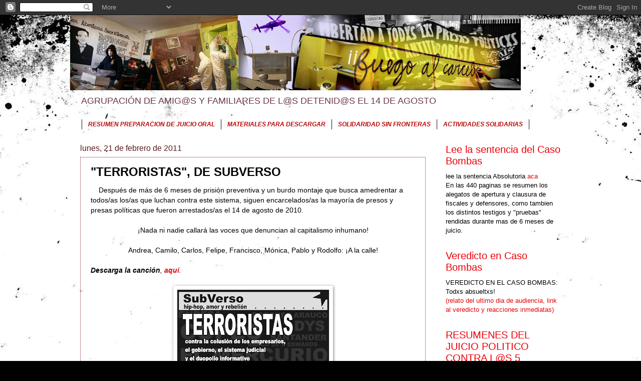

--- FILE ---
content_type: text/html; charset=UTF-8
request_url: https://solidaridadporlxspresxs.blogspot.com/2011/02/terroristas-de-subverso.html
body_size: 18096
content:
<!DOCTYPE html>
<html class='v2' dir='ltr' lang='es'>
<head>
<link href='https://www.blogger.com/static/v1/widgets/335934321-css_bundle_v2.css' rel='stylesheet' type='text/css'/>
<meta content='width=1100' name='viewport'/>
<meta content='text/html; charset=UTF-8' http-equiv='Content-Type'/>
<meta content='blogger' name='generator'/>
<link href='https://solidaridadporlxspresxs.blogspot.com/favicon.ico' rel='icon' type='image/x-icon'/>
<link href='http://solidaridadporlxspresxs.blogspot.com/2011/02/terroristas-de-subverso.html' rel='canonical'/>
<link rel="alternate" type="application/atom+xml" title="FIN AL CASO BOMBAS - Atom" href="https://solidaridadporlxspresxs.blogspot.com/feeds/posts/default" />
<link rel="alternate" type="application/rss+xml" title="FIN AL CASO BOMBAS - RSS" href="https://solidaridadporlxspresxs.blogspot.com/feeds/posts/default?alt=rss" />
<link rel="service.post" type="application/atom+xml" title="FIN AL CASO BOMBAS - Atom" href="https://www.blogger.com/feeds/1444702299352937573/posts/default" />

<link rel="alternate" type="application/atom+xml" title="FIN AL CASO BOMBAS - Atom" href="https://solidaridadporlxspresxs.blogspot.com/feeds/7963050725378186296/comments/default" />
<!--Can't find substitution for tag [blog.ieCssRetrofitLinks]-->
<link href='https://blogger.googleusercontent.com/img/b/R29vZ2xl/AVvXsEhLSgMd-AIllbTG228ibFE17ZbWOzfM8ROSui2Q4tkLcwwfN0VuZYzX5KtV75yYMFOrZxp_kVPZvvHF60kLjvFdMn4XAJ2lPh0yMv1eEj5R2xRLMlu65z_VEOkyfP8C_kqrSxdzVzZtqRVY/s320/TERRORISTAS.jpg' rel='image_src'/>
<meta content='http://solidaridadporlxspresxs.blogspot.com/2011/02/terroristas-de-subverso.html' property='og:url'/>
<meta content='&quot;TERRORISTAS&quot;, DE SUBVERSO' property='og:title'/>
<meta content='     Después de más de 6 meses de prisión  preventiva y un burdo montaje que  busca amedrentar a todos/as los/as que  luchan contra este sis...' property='og:description'/>
<meta content='https://blogger.googleusercontent.com/img/b/R29vZ2xl/AVvXsEhLSgMd-AIllbTG228ibFE17ZbWOzfM8ROSui2Q4tkLcwwfN0VuZYzX5KtV75yYMFOrZxp_kVPZvvHF60kLjvFdMn4XAJ2lPh0yMv1eEj5R2xRLMlu65z_VEOkyfP8C_kqrSxdzVzZtqRVY/w1200-h630-p-k-no-nu/TERRORISTAS.jpg' property='og:image'/>
<title>FIN AL CASO BOMBAS: "TERRORISTAS", DE SUBVERSO</title>
<style type='text/css'>@font-face{font-family:'IM Fell Great Primer SC';font-style:normal;font-weight:400;font-display:swap;src:url(//fonts.gstatic.com/s/imfellgreatprimersc/v21/ga6daxBOxyt6sCqz3fjZCTFCTUDMHagsQKdDTIf6D33WsNFH.woff2)format('woff2');unicode-range:U+0000-00FF,U+0131,U+0152-0153,U+02BB-02BC,U+02C6,U+02DA,U+02DC,U+0304,U+0308,U+0329,U+2000-206F,U+20AC,U+2122,U+2191,U+2193,U+2212,U+2215,U+FEFF,U+FFFD;}</style>
<style id='page-skin-1' type='text/css'><!--
/*
-----------------------------------------------
Blogger Template Style
Name:     Watermark
Designer: Blogger
URL:      www.blogger.com
----------------------------------------------- */
/* Use this with templates/1ktemplate-*.html */
/* Content
----------------------------------------------- */
body {
font: normal normal 14px Verdana, Geneva, sans-serif;
color: #000000;
background: #000000 url(//themes.googleusercontent.com/image?id=1au0Ex-nW8qgAN9nqocWIoftRd4qJt8epMq8FgrMfnzoKWDYFCOMvYJ5M2-f6ZhHjz8it) no-repeat fixed top center /* Credit: hdoddema (http://www.istockphoto.com/googleimages.php?id=357703&platform=blogger) */;
}
html body .content-outer {
min-width: 0;
max-width: 100%;
width: 100%;
}
.content-outer {
font-size: 92%;
}
a:link {
text-decoration:none;
color: #e90000;
}
a:visited {
text-decoration:none;
color: #990000;
}
a:hover {
text-decoration:underline;
color: #e90000;
}
.body-fauxcolumns .cap-top {
margin-top: 30px;
background: transparent none no-repeat scroll center center;
height: 121px;
}
.content-inner {
padding: 0;
}
/* Header
----------------------------------------------- */
.header-inner .Header .titlewrapper,
.header-inner .Header .descriptionwrapper {
padding-left: 20px;
padding-right: 20px;
}
.Header h1 {
font: normal normal 80px IM Fell Great Primer SC;
color: #00ffff;
text-shadow: 2px 2px rgba(0, 0, 0, .1);
}
.Header h1 a {
color: #00ffff;
}
.Header .description {
font-size: 140%;
color: #693a44;
}
/* Tabs
----------------------------------------------- */
.tabs-inner .section {
margin: 0 20px;
}
.tabs-inner .PageList, .tabs-inner .LinkList, .tabs-inner .Labels {
margin-left: -11px;
margin-right: -11px;
background-color: transparent;
border-top: 0 solid #ffffff;
border-bottom: 0 solid #ffffff;
-moz-box-shadow: 0 0 0 rgba(0, 0, 0, .3);
-webkit-box-shadow: 0 0 0 rgba(0, 0, 0, .3);
-goog-ms-box-shadow: 0 0 0 rgba(0, 0, 0, .3);
box-shadow: 0 0 0 rgba(0, 0, 0, .3);
}
.tabs-inner .PageList .widget-content,
.tabs-inner .LinkList .widget-content,
.tabs-inner .Labels .widget-content {
margin: -3px -11px;
background: transparent none  no-repeat scroll right;
}
.tabs-inner .widget ul {
padding: 2px 25px;
max-height: 34px;
background: transparent none no-repeat scroll left;
}
.tabs-inner .widget li {
border: none;
}
.tabs-inner .widget li a {
display: inline-block;
padding: .25em 1em;
font: italic bold 12px Verdana, Geneva, sans-serif;
color: #b80606;
border-right: 1px solid #151414;
}
.tabs-inner .widget li:first-child a {
border-left: 1px solid #151414;
}
.tabs-inner .widget li.selected a, .tabs-inner .widget li a:hover {
color: #f49898;
}
/* Headings
----------------------------------------------- */
h2 {
font: normal normal 20px Impact, sans-serif;
color: #eb000a;
margin: 0 0 .5em;
}
h2.date-header {
font: normal normal 16px Impact, sans-serif;
color: #591b1b;
}
/* Main
----------------------------------------------- */
.main-inner .column-center-inner,
.main-inner .column-left-inner,
.main-inner .column-right-inner {
padding: 0 5px;
}
.main-outer {
margin-top: 0;
background: transparent none no-repeat scroll top left;
}
.main-inner {
padding-top: 30px;
}
.main-cap-top {
position: relative;
}
.main-cap-top .cap-right {
position: absolute;
height: 0;
width: 100%;
bottom: 0;
background: transparent none repeat-x scroll bottom center;
}
.main-cap-top .cap-left {
position: absolute;
height: 245px;
width: 280px;
right: 0;
bottom: 0;
background: transparent none no-repeat scroll bottom left;
}
/* Posts
----------------------------------------------- */
.post-outer {
padding: 15px 20px;
margin: 0 0 25px;
background: transparent url(https://resources.blogblog.com/blogblog/data/1kt/watermark/post_background_birds.png) repeat scroll top left;
_background-image: none;
border: dotted 1px #7f181d;
-moz-box-shadow: 0 0 0 rgba(0, 0, 0, .1);
-webkit-box-shadow: 0 0 0 rgba(0, 0, 0, .1);
-goog-ms-box-shadow: 0 0 0 rgba(0, 0, 0, .1);
box-shadow: 0 0 0 rgba(0, 0, 0, .1);
}
h3.post-title {
font: normal bold 24px Verdana, Geneva, sans-serif;
margin: 0;
}
.comments h4 {
font: normal bold 24px Verdana, Geneva, sans-serif;
margin: 1em 0 0;
}
.post-body {
font-size: 105%;
line-height: 1.5;
position: relative;
}
.post-header {
margin: 0 0 1em;
color: #693a44;
}
.post-footer {
margin: 10px 0 0;
padding: 10px 0 0;
color: #693a44;
border-top: dashed 1px #515151;
}
#blog-pager {
font-size: 140%
}
#comments .comment-author {
padding-top: 1.5em;
border-top: dashed 1px #515151;
background-position: 0 1.5em;
}
#comments .comment-author:first-child {
padding-top: 0;
border-top: none;
}
.avatar-image-container {
margin: .2em 0 0;
}
/* Comments
----------------------------------------------- */
.comments .comments-content .icon.blog-author {
background-repeat: no-repeat;
background-image: url([data-uri]);
}
.comments .comments-content .loadmore a {
border-top: 1px solid #515151;
border-bottom: 1px solid #515151;
}
.comments .continue {
border-top: 2px solid #515151;
}
/* Widgets
----------------------------------------------- */
.widget ul, .widget #ArchiveList ul.flat {
padding: 0;
list-style: none;
}
.widget ul li, .widget #ArchiveList ul.flat li {
padding: .35em 0;
text-indent: 0;
border-top: dashed 1px #515151;
}
.widget ul li:first-child, .widget #ArchiveList ul.flat li:first-child {
border-top: none;
}
.widget .post-body ul {
list-style: disc;
}
.widget .post-body ul li {
border: none;
}
.widget .zippy {
color: #515151;
}
.post-body img, .post-body .tr-caption-container, .Profile img, .Image img,
.BlogList .item-thumbnail img {
padding: 5px;
background: #fff;
-moz-box-shadow: 1px 1px 5px rgba(0, 0, 0, .5);
-webkit-box-shadow: 1px 1px 5px rgba(0, 0, 0, .5);
-goog-ms-box-shadow: 1px 1px 5px rgba(0, 0, 0, .5);
box-shadow: 1px 1px 5px rgba(0, 0, 0, .5);
}
.post-body img, .post-body .tr-caption-container {
padding: 8px;
}
.post-body .tr-caption-container {
color: #333333;
}
.post-body .tr-caption-container img {
padding: 0;
background: transparent;
border: none;
-moz-box-shadow: 0 0 0 rgba(0, 0, 0, .1);
-webkit-box-shadow: 0 0 0 rgba(0, 0, 0, .1);
-goog-ms-box-shadow: 0 0 0 rgba(0, 0, 0, .1);
box-shadow: 0 0 0 rgba(0, 0, 0, .1);
}
/* Footer
----------------------------------------------- */
.footer-outer {
color:#c3878a;
background: #000000 url(https://resources.blogblog.com/blogblog/data/1kt/watermark/body_background_navigator.png) repeat scroll top left;
}
.footer-outer a {
color: #ffffff;
}
.footer-outer a:visited {
color: #ffffff;
}
.footer-outer a:hover {
color: #ffffff;
}
.footer-outer .widget h2 {
color: #eaadaf;
}
/* Mobile
----------------------------------------------- */
body.mobile  {
background-size: 100% auto;
}
.mobile .body-fauxcolumn-outer {
background: transparent none repeat scroll top left;
}
html .mobile .mobile-date-outer {
border-bottom: none;
background: transparent url(https://resources.blogblog.com/blogblog/data/1kt/watermark/post_background_birds.png) repeat scroll top left;
_background-image: none;
margin-bottom: 10px;
}
.mobile .main-inner .date-outer {
padding: 0;
}
.mobile .main-inner .date-header {
margin: 10px;
}
.mobile .main-cap-top {
z-index: -1;
}
.mobile .content-outer {
font-size: 100%;
}
.mobile .post-outer {
padding: 10px;
}
.mobile .main-cap-top .cap-left {
background: transparent none no-repeat scroll bottom left;
}
.mobile .body-fauxcolumns .cap-top {
margin: 0;
}
.mobile-link-button {
background: transparent url(https://resources.blogblog.com/blogblog/data/1kt/watermark/post_background_birds.png) repeat scroll top left;
}
.mobile-link-button a:link, .mobile-link-button a:visited {
color: #e90000;
}
.mobile-index-date .date-header {
color: #591b1b;
}
.mobile-index-contents {
color: #000000;
}
.mobile .tabs-inner .section {
margin: 0;
}
.mobile .tabs-inner .PageList {
margin-left: 0;
margin-right: 0;
}
.mobile .tabs-inner .PageList .widget-content {
margin: 0;
color: #f49898;
background: transparent url(https://resources.blogblog.com/blogblog/data/1kt/watermark/post_background_birds.png) repeat scroll top left;
}
.mobile .tabs-inner .PageList .widget-content .pagelist-arrow {
border-left: 1px solid #151414;
}

--></style>
<style id='template-skin-1' type='text/css'><!--
body {
min-width: 1000px;
}
.content-outer, .content-fauxcolumn-outer, .region-inner {
min-width: 1000px;
max-width: 1000px;
_width: 1000px;
}
.main-inner .columns {
padding-left: 0px;
padding-right: 270px;
}
.main-inner .fauxcolumn-center-outer {
left: 0px;
right: 270px;
/* IE6 does not respect left and right together */
_width: expression(this.parentNode.offsetWidth -
parseInt("0px") -
parseInt("270px") + 'px');
}
.main-inner .fauxcolumn-left-outer {
width: 0px;
}
.main-inner .fauxcolumn-right-outer {
width: 270px;
}
.main-inner .column-left-outer {
width: 0px;
right: 100%;
margin-left: -0px;
}
.main-inner .column-right-outer {
width: 270px;
margin-right: -270px;
}
#layout {
min-width: 0;
}
#layout .content-outer {
min-width: 0;
width: 800px;
}
#layout .region-inner {
min-width: 0;
width: auto;
}
body#layout div.add_widget {
padding: 8px;
}
body#layout div.add_widget a {
margin-left: 32px;
}
--></style>
<style>
    body {background-image:url(\/\/themes.googleusercontent.com\/image?id=1au0Ex-nW8qgAN9nqocWIoftRd4qJt8epMq8FgrMfnzoKWDYFCOMvYJ5M2-f6ZhHjz8it);}
    
@media (max-width: 200px) { body {background-image:url(\/\/themes.googleusercontent.com\/image?id=1au0Ex-nW8qgAN9nqocWIoftRd4qJt8epMq8FgrMfnzoKWDYFCOMvYJ5M2-f6ZhHjz8it&options=w200);}}
@media (max-width: 400px) and (min-width: 201px) { body {background-image:url(\/\/themes.googleusercontent.com\/image?id=1au0Ex-nW8qgAN9nqocWIoftRd4qJt8epMq8FgrMfnzoKWDYFCOMvYJ5M2-f6ZhHjz8it&options=w400);}}
@media (max-width: 800px) and (min-width: 401px) { body {background-image:url(\/\/themes.googleusercontent.com\/image?id=1au0Ex-nW8qgAN9nqocWIoftRd4qJt8epMq8FgrMfnzoKWDYFCOMvYJ5M2-f6ZhHjz8it&options=w800);}}
@media (max-width: 1200px) and (min-width: 801px) { body {background-image:url(\/\/themes.googleusercontent.com\/image?id=1au0Ex-nW8qgAN9nqocWIoftRd4qJt8epMq8FgrMfnzoKWDYFCOMvYJ5M2-f6ZhHjz8it&options=w1200);}}
/* Last tag covers anything over one higher than the previous max-size cap. */
@media (min-width: 1201px) { body {background-image:url(\/\/themes.googleusercontent.com\/image?id=1au0Ex-nW8qgAN9nqocWIoftRd4qJt8epMq8FgrMfnzoKWDYFCOMvYJ5M2-f6ZhHjz8it&options=w1600);}}
  </style>
<link href='https://www.blogger.com/dyn-css/authorization.css?targetBlogID=1444702299352937573&amp;zx=7045d851-9db9-49ff-8be0-cdc93da4a187' media='none' onload='if(media!=&#39;all&#39;)media=&#39;all&#39;' rel='stylesheet'/><noscript><link href='https://www.blogger.com/dyn-css/authorization.css?targetBlogID=1444702299352937573&amp;zx=7045d851-9db9-49ff-8be0-cdc93da4a187' rel='stylesheet'/></noscript>
<meta name='google-adsense-platform-account' content='ca-host-pub-1556223355139109'/>
<meta name='google-adsense-platform-domain' content='blogspot.com'/>

</head>
<body class='loading variant-birds'>
<div class='navbar section' id='navbar' name='Barra de navegación'><div class='widget Navbar' data-version='1' id='Navbar1'><script type="text/javascript">
    function setAttributeOnload(object, attribute, val) {
      if(window.addEventListener) {
        window.addEventListener('load',
          function(){ object[attribute] = val; }, false);
      } else {
        window.attachEvent('onload', function(){ object[attribute] = val; });
      }
    }
  </script>
<div id="navbar-iframe-container"></div>
<script type="text/javascript" src="https://apis.google.com/js/platform.js"></script>
<script type="text/javascript">
      gapi.load("gapi.iframes:gapi.iframes.style.bubble", function() {
        if (gapi.iframes && gapi.iframes.getContext) {
          gapi.iframes.getContext().openChild({
              url: 'https://www.blogger.com/navbar/1444702299352937573?po\x3d7963050725378186296\x26origin\x3dhttps://solidaridadporlxspresxs.blogspot.com',
              where: document.getElementById("navbar-iframe-container"),
              id: "navbar-iframe"
          });
        }
      });
    </script><script type="text/javascript">
(function() {
var script = document.createElement('script');
script.type = 'text/javascript';
script.src = '//pagead2.googlesyndication.com/pagead/js/google_top_exp.js';
var head = document.getElementsByTagName('head')[0];
if (head) {
head.appendChild(script);
}})();
</script>
</div></div>
<div class='body-fauxcolumns'>
<div class='fauxcolumn-outer body-fauxcolumn-outer'>
<div class='cap-top'>
<div class='cap-left'></div>
<div class='cap-right'></div>
</div>
<div class='fauxborder-left'>
<div class='fauxborder-right'></div>
<div class='fauxcolumn-inner'>
</div>
</div>
<div class='cap-bottom'>
<div class='cap-left'></div>
<div class='cap-right'></div>
</div>
</div>
</div>
<div class='content'>
<div class='content-fauxcolumns'>
<div class='fauxcolumn-outer content-fauxcolumn-outer'>
<div class='cap-top'>
<div class='cap-left'></div>
<div class='cap-right'></div>
</div>
<div class='fauxborder-left'>
<div class='fauxborder-right'></div>
<div class='fauxcolumn-inner'>
</div>
</div>
<div class='cap-bottom'>
<div class='cap-left'></div>
<div class='cap-right'></div>
</div>
</div>
</div>
<div class='content-outer'>
<div class='content-cap-top cap-top'>
<div class='cap-left'></div>
<div class='cap-right'></div>
</div>
<div class='fauxborder-left content-fauxborder-left'>
<div class='fauxborder-right content-fauxborder-right'></div>
<div class='content-inner'>
<header>
<div class='header-outer'>
<div class='header-cap-top cap-top'>
<div class='cap-left'></div>
<div class='cap-right'></div>
</div>
<div class='fauxborder-left header-fauxborder-left'>
<div class='fauxborder-right header-fauxborder-right'></div>
<div class='region-inner header-inner'>
<div class='header section' id='header' name='Cabecera'><div class='widget Header' data-version='1' id='Header1'>
<div id='header-inner'>
<a href='https://solidaridadporlxspresxs.blogspot.com/' style='display: block'>
<img alt='FIN AL CASO BOMBAS' height='150px; ' id='Header1_headerimg' src='https://blogger.googleusercontent.com/img/b/R29vZ2xl/AVvXsEj7SNEEMLNPtQqwFCSkAhzeMrguZuNsD3vV0NJaBiB95xSaEj1di3KzZzbh7PyIUecL-956uLYV76irXsDgH2nV9WUybkAHHKLw5Mga0bvdI4UyI4m_dm2LciTmSktIHcQ81f2N-GyrEibP/s1600/Banner.jpg' style='display: block' width='900px; '/>
</a>
<div class='descriptionwrapper'>
<p class='description'><span>AGRUPACIÓN DE AMIG@S Y FAMILIARES DE L@S DETENID@S EL 14 DE AGOSTO</span></p>
</div>
</div>
</div></div>
</div>
</div>
<div class='header-cap-bottom cap-bottom'>
<div class='cap-left'></div>
<div class='cap-right'></div>
</div>
</div>
</header>
<div class='tabs-outer'>
<div class='tabs-cap-top cap-top'>
<div class='cap-left'></div>
<div class='cap-right'></div>
</div>
<div class='fauxborder-left tabs-fauxborder-left'>
<div class='fauxborder-right tabs-fauxborder-right'></div>
<div class='region-inner tabs-inner'>
<div class='tabs section' id='crosscol' name='Multicolumnas'><div class='widget PageList' data-version='1' id='PageList1'>
<h2>Temas</h2>
<div class='widget-content'>
<ul>
<li>
<a href='https://solidaridadporlxspresxs.blogspot.com/p/situacion-judicial-de-lxs-compas.html'>RESUMEN PREPARACION DE JUICIO ORAL</a>
</li>
<li>
<a href='https://solidaridadporlxspresxs.blogspot.com/p/materiales-difusion.html'>MATERIALES PARA DESCARGAR</a>
</li>
<li>
<a href='https://solidaridadporlxspresxs.blogspot.com/p/solidaridad-internacional.html'>SOLIDARIDAD SIN FRONTERAS</a>
</li>
<li>
<a href='https://solidaridadporlxspresxs.blogspot.com/p/pasacalles-28-agosto-barrio-yungay.html'>ACTIVIDADES SOLIDARIAS</a>
</li>
</ul>
<div class='clear'></div>
</div>
</div></div>
<div class='tabs no-items section' id='crosscol-overflow' name='Cross-Column 2'></div>
</div>
</div>
<div class='tabs-cap-bottom cap-bottom'>
<div class='cap-left'></div>
<div class='cap-right'></div>
</div>
</div>
<div class='main-outer'>
<div class='main-cap-top cap-top'>
<div class='cap-left'></div>
<div class='cap-right'></div>
</div>
<div class='fauxborder-left main-fauxborder-left'>
<div class='fauxborder-right main-fauxborder-right'></div>
<div class='region-inner main-inner'>
<div class='columns fauxcolumns'>
<div class='fauxcolumn-outer fauxcolumn-center-outer'>
<div class='cap-top'>
<div class='cap-left'></div>
<div class='cap-right'></div>
</div>
<div class='fauxborder-left'>
<div class='fauxborder-right'></div>
<div class='fauxcolumn-inner'>
</div>
</div>
<div class='cap-bottom'>
<div class='cap-left'></div>
<div class='cap-right'></div>
</div>
</div>
<div class='fauxcolumn-outer fauxcolumn-left-outer'>
<div class='cap-top'>
<div class='cap-left'></div>
<div class='cap-right'></div>
</div>
<div class='fauxborder-left'>
<div class='fauxborder-right'></div>
<div class='fauxcolumn-inner'>
</div>
</div>
<div class='cap-bottom'>
<div class='cap-left'></div>
<div class='cap-right'></div>
</div>
</div>
<div class='fauxcolumn-outer fauxcolumn-right-outer'>
<div class='cap-top'>
<div class='cap-left'></div>
<div class='cap-right'></div>
</div>
<div class='fauxborder-left'>
<div class='fauxborder-right'></div>
<div class='fauxcolumn-inner'>
</div>
</div>
<div class='cap-bottom'>
<div class='cap-left'></div>
<div class='cap-right'></div>
</div>
</div>
<!-- corrects IE6 width calculation -->
<div class='columns-inner'>
<div class='column-center-outer'>
<div class='column-center-inner'>
<div class='main section' id='main' name='Principal'><div class='widget Blog' data-version='1' id='Blog1'>
<div class='blog-posts hfeed'>

          <div class="date-outer">
        
<h2 class='date-header'><span>lunes, 21 de febrero de 2011</span></h2>

          <div class="date-posts">
        
<div class='post-outer'>
<div class='post hentry uncustomized-post-template' itemprop='blogPost' itemscope='itemscope' itemtype='http://schema.org/BlogPosting'>
<meta content='https://blogger.googleusercontent.com/img/b/R29vZ2xl/AVvXsEhLSgMd-AIllbTG228ibFE17ZbWOzfM8ROSui2Q4tkLcwwfN0VuZYzX5KtV75yYMFOrZxp_kVPZvvHF60kLjvFdMn4XAJ2lPh0yMv1eEj5R2xRLMlu65z_VEOkyfP8C_kqrSxdzVzZtqRVY/s320/TERRORISTAS.jpg' itemprop='image_url'/>
<meta content='1444702299352937573' itemprop='blogId'/>
<meta content='7963050725378186296' itemprop='postId'/>
<a name='7963050725378186296'></a>
<h3 class='post-title entry-title' itemprop='name'>
"TERRORISTAS", DE SUBVERSO
</h3>
<div class='post-header'>
<div class='post-header-line-1'></div>
</div>
<div class='post-body entry-content' id='post-body-7963050725378186296' itemprop='description articleBody'>
&nbsp;&nbsp;&nbsp;  Después de más de 6 meses de prisión  preventiva y un burdo montaje que  busca amedrentar a todos/as los/as que  luchan contra este sistema,  siguen encarcelados/as la mayoría de presos  y presas políticas que  fueron arrestados/as el 14 de agosto de 2010.<br />
<div style="font-family: &quot;Trebuchet MS&quot;,sans-serif; text-align: justify;"><br />
</div><div style="font-family: &quot;Trebuchet MS&quot;,sans-serif; text-align: center;">&#161;Nada ni nadie callará las voces que denuncian al capitalismo inhumano!<br />
<br />
Andrea, Camilo, Carlos, Felipe, Francisco, Mónica, Pablo y Rodolfo: &#161;A la calle!</div><div style="font-family: &quot;Trebuchet MS&quot;,sans-serif; text-align: justify;"><br />
</div><div style="font-family: &quot;Trebuchet MS&quot;,sans-serif; text-align: justify;"><i><b>Descarga la canción</b>, <a href="http://banashare.com/rccx1xkz2hwi/TERRORISTAS_%28SubVerso%29.mp3.html" target="_blank"><b>aquí</b></a>.</i></div><div style="font-family: &quot;Trebuchet MS&quot;,sans-serif; text-align: justify;"><br />
<div class="separator" style="clear: both; text-align: center;"><a href="https://blogger.googleusercontent.com/img/b/R29vZ2xl/AVvXsEhLSgMd-AIllbTG228ibFE17ZbWOzfM8ROSui2Q4tkLcwwfN0VuZYzX5KtV75yYMFOrZxp_kVPZvvHF60kLjvFdMn4XAJ2lPh0yMv1eEj5R2xRLMlu65z_VEOkyfP8C_kqrSxdzVzZtqRVY/s1600/TERRORISTAS.jpg" imageanchor="1" style="margin-left: 1em; margin-right: 1em;"><img border="0" height="320" src="https://blogger.googleusercontent.com/img/b/R29vZ2xl/AVvXsEhLSgMd-AIllbTG228ibFE17ZbWOzfM8ROSui2Q4tkLcwwfN0VuZYzX5KtV75yYMFOrZxp_kVPZvvHF60kLjvFdMn4XAJ2lPh0yMv1eEj5R2xRLMlu65z_VEOkyfP8C_kqrSxdzVzZtqRVY/s320/TERRORISTAS.jpg" width="303" /></a></div></div><div style="font-family: &quot;Trebuchet MS&quot;,sans-serif; text-align: justify;"></div><div style="font-family: &quot;Trebuchet MS&quot;,sans-serif; text-align: justify;"></div>
<div style='clear: both;'></div>
</div>
<div class='post-footer'>
<div class='post-footer-line post-footer-line-1'>
<span class='post-author vcard'>
Publicado por
<span class='fn' itemprop='author' itemscope='itemscope' itemtype='http://schema.org/Person'>
<meta content='https://www.blogger.com/profile/02442480323091590295' itemprop='url'/>
<a class='g-profile' href='https://www.blogger.com/profile/02442480323091590295' rel='author' title='author profile'>
<span itemprop='name'>familiares y amigxs</span>
</a>
</span>
</span>
<span class='post-timestamp'>
en
<meta content='http://solidaridadporlxspresxs.blogspot.com/2011/02/terroristas-de-subverso.html' itemprop='url'/>
<a class='timestamp-link' href='https://solidaridadporlxspresxs.blogspot.com/2011/02/terroristas-de-subverso.html' rel='bookmark' title='permanent link'><abbr class='published' itemprop='datePublished' title='2011-02-21T06:28:00-08:00'>6:28</abbr></a>
</span>
<span class='post-comment-link'>
</span>
<span class='post-icons'>
<span class='item-control blog-admin pid-470528370'>
<a href='https://www.blogger.com/post-edit.g?blogID=1444702299352937573&postID=7963050725378186296&from=pencil' title='Editar entrada'>
<img alt='' class='icon-action' height='18' src='https://resources.blogblog.com/img/icon18_edit_allbkg.gif' width='18'/>
</a>
</span>
</span>
<div class='post-share-buttons goog-inline-block'>
<a class='goog-inline-block share-button sb-email' href='https://www.blogger.com/share-post.g?blogID=1444702299352937573&postID=7963050725378186296&target=email' target='_blank' title='Enviar por correo electrónico'><span class='share-button-link-text'>Enviar por correo electrónico</span></a><a class='goog-inline-block share-button sb-blog' href='https://www.blogger.com/share-post.g?blogID=1444702299352937573&postID=7963050725378186296&target=blog' onclick='window.open(this.href, "_blank", "height=270,width=475"); return false;' target='_blank' title='Escribe un blog'><span class='share-button-link-text'>Escribe un blog</span></a><a class='goog-inline-block share-button sb-twitter' href='https://www.blogger.com/share-post.g?blogID=1444702299352937573&postID=7963050725378186296&target=twitter' target='_blank' title='Compartir en X'><span class='share-button-link-text'>Compartir en X</span></a><a class='goog-inline-block share-button sb-facebook' href='https://www.blogger.com/share-post.g?blogID=1444702299352937573&postID=7963050725378186296&target=facebook' onclick='window.open(this.href, "_blank", "height=430,width=640"); return false;' target='_blank' title='Compartir con Facebook'><span class='share-button-link-text'>Compartir con Facebook</span></a><a class='goog-inline-block share-button sb-pinterest' href='https://www.blogger.com/share-post.g?blogID=1444702299352937573&postID=7963050725378186296&target=pinterest' target='_blank' title='Compartir en Pinterest'><span class='share-button-link-text'>Compartir en Pinterest</span></a>
</div>
</div>
<div class='post-footer-line post-footer-line-2'>
<span class='post-labels'>
</span>
</div>
<div class='post-footer-line post-footer-line-3'>
<span class='post-location'>
</span>
</div>
</div>
</div>
<div class='comments' id='comments'>
<a name='comments'></a>
<h4>No hay comentarios:</h4>
<div id='Blog1_comments-block-wrapper'>
<dl class='avatar-comment-indent' id='comments-block'>
</dl>
</div>
<p class='comment-footer'>
<div class='comment-form'>
<a name='comment-form'></a>
<h4 id='comment-post-message'>Publicar un comentario</h4>
<p>
</p>
<a href='https://www.blogger.com/comment/frame/1444702299352937573?po=7963050725378186296&hl=es&saa=85391&origin=https://solidaridadporlxspresxs.blogspot.com' id='comment-editor-src'></a>
<iframe allowtransparency='true' class='blogger-iframe-colorize blogger-comment-from-post' frameborder='0' height='410px' id='comment-editor' name='comment-editor' src='' width='100%'></iframe>
<script src='https://www.blogger.com/static/v1/jsbin/2830521187-comment_from_post_iframe.js' type='text/javascript'></script>
<script type='text/javascript'>
      BLOG_CMT_createIframe('https://www.blogger.com/rpc_relay.html');
    </script>
</div>
</p>
</div>
</div>

        </div></div>
      
</div>
<div class='blog-pager' id='blog-pager'>
<span id='blog-pager-newer-link'>
<a class='blog-pager-newer-link' href='https://solidaridadporlxspresxs.blogspot.com/2011/02/anuncian-nuevas-detenciones-y-fiscal.html' id='Blog1_blog-pager-newer-link' title='Entrada más reciente'>Entrada más reciente</a>
</span>
<span id='blog-pager-older-link'>
<a class='blog-pager-older-link' href='https://solidaridadporlxspresxs.blogspot.com/2011/02/sobre-lo-ocurrido-el-jueves-17-de-feb.html' id='Blog1_blog-pager-older-link' title='Entrada antigua'>Entrada antigua</a>
</span>
<a class='home-link' href='https://solidaridadporlxspresxs.blogspot.com/'>Inicio</a>
</div>
<div class='clear'></div>
<div class='post-feeds'>
<div class='feed-links'>
Suscribirse a:
<a class='feed-link' href='https://solidaridadporlxspresxs.blogspot.com/feeds/7963050725378186296/comments/default' target='_blank' type='application/atom+xml'>Enviar comentarios (Atom)</a>
</div>
</div>
</div></div>
</div>
</div>
<div class='column-left-outer'>
<div class='column-left-inner'>
<aside>
</aside>
</div>
</div>
<div class='column-right-outer'>
<div class='column-right-inner'>
<aside>
<div class='sidebar section' id='sidebar-right-1'><div class='widget Text' data-version='1' id='Text11'>
<h2 class='title'>Lee la sentencia del Caso Bombas</h2>
<div class='widget-content'>
lee la sentencia Absolutoria<a href="http://poderjudicial.cl/noticias/File/Sentencia%20caso%20Bombas%203%20TOP%20(RIT%20138-2011).pdf?opc_menu=&amp;opc_item="> aca </a><br/>En las 440 paginas se resumen los alegatos de apertura y clausura de fiscales y defensores, como tambien los distintos testigos y "pruebas" rendidas durante mas de 6 meses de juicio.<br/>
</div>
<div class='clear'></div>
</div><div class='widget Text' data-version='1' id='Text10'>
<h2 class='title'>Veredicto en Caso Bombas</h2>
<div class='widget-content'>
VEREDICTO EN EL CASO BOMBAS: Todxs absueltxs!<br/><a href="http://solidaridadporlxspresxs.blogspot.com/2012/06/veredicto-en-el-caso-bombas-tods.html">(relato del ultimo dia de audiencia, link al veredicto y reacciones inmediatas)</a><br/>
</div>
<div class='clear'></div>
</div><div class='widget Text' data-version='1' id='Text8'>
<h2 class='title'>RESUMENES DEL JUICIO POLITICO CONTRA L@S 5 COMPAÑER@S.</h2>
<div class='widget-content'>
*<a href="http://solidaridadporlxspresxs.blogspot.com/2011/11/primeros-dias-del-juicio-politico-por.html">Ultimos dias de noviembre#1</a>, *<a href="http://solidaridadporlxspresxs.blogspot.com/2011/12/resumen-juicio-politico-del-caso-bombas.html">Del 5 al 16 de Diciembre #2</a> ,<br/>*<a href="http://solidaridadporlxspresxs.blogspot.com/2011/12/resumen-juicio-politico-del-caso-bombas_31.html">Del 18 al 30 de Diciembre #3 </a>, *<a href="http://solidaridadporlxspresxs.blogspot.com/2012/01/2-enero-al-13-enero-2012-resumen-del.html">Del 2 al 13 de Enero 2012 #4,</a><br/>* <a href="http://solidaridadporlxspresxs.blogspot.com/2012/01/16-al-27-enero-2012-resumen-del-juicio.html">Del 16 al 27 de Enero 2012 #5<br/><br/></a>* <a href="http://solidaridadporlxspresxs.blogspot.com/2012/03/del-20-de-febrero-al-02-de-marzo-del.html">Del 30 de Enero al 17 de Febrero 2012 #6<br/></a>* <a href="http://solidaridadporlxspresxs.blogspot.com/2012/03/del-20-de-febrero-al-02-de-marzo-del.html">Del 20 de Febrero al 02 de Marzo 2012 #7</a><br/><a href="http://http://solidaridadporlxspresxs.blogspot.com/2012/03/del-05-de-marzo-al-23-de-marzo-del-2012.html">* Del 05 de Marzo al 23 de Marzo del 2012#8</a><br/><a href="http://http://solidaridadporlxspresxs.blogspot.com/2012/04/del-26-de-marzo-al-13-de-marzo-del-2012.html">* Del 26 de Marzo al 13 de Abril del 2012 #9</a><br/><a href="http://http://solidaridadporlxspresxs.blogspot.com/2012/04/del-16-de-abril-al-27-de-abril-del-2012.html">*Del 16 de Abril al 27 de Abril del 2012 #10</a><br/><a href="http://solidaridadporlxspresxs.blogspot.com/2012/05/resumen-del-juicio-politico-del-caso.html">*Del 30 de Abril al 18 de Mayo del 2012 #11</a><br/><a href="http://solidaridadporlxspresxs.blogspot.com/2012/05/urgente-se-suspende-el-juicio-del-caso.html">*Se suspende juicio ( Recusacion contra jueces)</a><br/><a href="http://solidaridadporlxspresxs.blogspot.com/2012/05/se-reanuda-juicio-politico-del-caso.html">*La corte rechaza recusacion, continua el juicio</a><br/><a href="http://solidaridadporlxspresxs.blogspot.com/2012/05/ultimas-audiencias-terrorismo.html">* Declaracion del Ministro del Interior Rodrigo Hinzpeter #12</a><br/>*Ultimas audiencias. Recalificacion y declaracion de 2 imputados #13<br/>
</div>
<div class='clear'></div>
</div><div class='widget Text' data-version='1' id='Text9'>
<h2 class='title'>Situacion Actual de lxs compañerxs en juicio</h2>
<div class='widget-content'>
<a href="http://solidaridadporlxspresxs.blogspot.com/p/situacion-de-los-acusados-en-juicio.html">Acusacion y condena solicitada<br/></a><br/><br/>
</div>
<div class='clear'></div>
</div><div class='widget Image' data-version='1' id='Image16'>
<h2>porque el CASO BOMBAS no termina. El JUICIO POLITICO continua</h2>
<div class='widget-content'>
<a href='http://solidaridadporlxspresxs.blogspot.com/2011/11/primeros-dias-del-juicio-politico-por.html'>
<img alt='porque el CASO BOMBAS no termina. El JUICIO POLITICO continua' height='371' id='Image16_img' src='https://blogger.googleusercontent.com/img/b/R29vZ2xl/AVvXsEiyW0R0DE66DhKH2RrAMjnGtr_veSxi3h31017D4os_sKzyVHEDDDgrnUY8h8nGzXcGLY2kDFxVr2311M8tvbF5AS4tT0_XRdPpeXPQQeimMS56_USERfhUH7SfyDuVcxjV9QeJwHkYVZe5/s1600/afiche+juicio.jpg' width='260'/>
</a>
<br/>
<span class='caption'>solidaridad con l@s 5 procesad@s</span>
</div>
<div class='clear'></div>
</div><div class='widget Text' data-version='1' id='Text7'>
<h2 class='title'>&#191;Donde es el juicio?&#191;Como ir?</h2>
<div class='widget-content'>
Las audiencias son todos los días de Lunes a Viernes de 9:00hrs a 14:00hrs, con asistencia obligatoria de l@s compañer@s acusad@s. en el Centro de (in)Justicia (Metro Rondizoni)<br/>Las audiencias se están llevando en la sala 103 del Edificio C , en la llamada &#8220;sala emblemática&#8221;, las sesiones son abiertas y publicas por lo que puede asistir cualquier persona a excepción de los testigos que tengan que declarar. Para quienes deseen asistir tienen que llevar solo el carnet.<br/>
</div>
<div class='clear'></div>
</div><div class='widget Image' data-version='1' id='Image12'>
<h2>2do Dossier informativo y de analisis a un año del "Caso Bombas"</h2>
<div class='widget-content'>
<a href='http://solidaridadporlxspresxs.blogspot.com/2011/08/2do-dossier-informativo-y-de-analisis.html'>
<img alt='2do Dossier informativo y de analisis a un año del "Caso Bombas"' height='260' id='Image12_img' src='https://blogger.googleusercontent.com/img/b/R29vZ2xl/AVvXsEiq5ovS0XYftNcpIskcBBncVM1qVQPGVO5XZPIudypD658lydtFGP8dU4w4NjQ76RWxpqEUJw5rbJqTX77h0eKo1hAHH30l_VeZ49lcmGjxyQf_bBi_H14LnPdI2jab2AlopZnWQWjyNQ7o/s260/portada+promocional+2sier.png' width='216'/>
</a>
<br/>
<span class='caption'>Descarga haciendo click en la imagen</span>
</div>
<div class='clear'></div>
</div><div class='widget Text' data-version='1' id='Text6'>
<h2 class='title'>Dibujos</h2>
<div class='widget-content'>
Ve todos los dibujos de los/as compas en prision <a href="http://solidaridadporlxspresxs.blogspot.com/p/dibujos-de-losas-presosas.html">aqui</a><br/>
</div>
<div class='clear'></div>
</div><div class='widget Text' data-version='1' id='Text5'>
<h2 class='title'>Materiales para descargar</h2>
<div class='widget-content'>
<em><strong><span style="color:#cc0000;">Para tener acceso a distinto material de interes como la acusacion del "caso bombas", el dossier de la agrupacion, la ley antiterrorista, el manual del huelguista de hambre, etc haz click en </span></strong></em><a href="http://solidaridadporlxspresxs.blogspot.com/p/materiales-difusion.html"><em><strong><span style="color:#ff0000;">MATERIALES PARA DESCARGAR</span></strong></em></a><span style="color:#ff0000;"><br/></span><br/>
</div>
<div class='clear'></div>
</div><div class='widget Text' data-version='1' id='Text1'>
<h2 class='title'>Contacto</h2>
<div class='widget-content'>
<a style="font-weight: bold;" href="mailto:porlalibertadalxspresxs@gmail.com">porlalibertadalxspresxs@gmail.com</a><br/>
</div>
<div class='clear'></div>
</div><div class='widget Text' data-version='1' id='Text2'>
<h2 class='title'>&#161;NECESITAMOS APORTES!</h2>
<div class='widget-content'>
<span style="FONT-STYLE: italic">Necesitamos tanto aporte de RESMAS (Carta u Oficio) como cualquier aporte monetareo destinado a mantener los costos que genera este juicio politico.</span><br/><br/><em>Para dejar algun aporte (<a href="http://solidaridadporlxspresxs.blogspot.com/p/pasacalles-28-agosto-barrio-yungay.html">visitar link de actividades</a>)</em> o sencillamente manda un email para contactarnos<br/><br/><span class="Apple-style-span"   style="font-family:Arial;font-size:100%;"><span class="Apple-style-span"><b><br/><br/></b></span></span><br/><br/>
</div>
<div class='clear'></div>
</div>
<div class='widget HTML' data-version='1' id='HTML2'>
<h2 class='title'>NO OLVIDANDO A NADIE: EN MEMORIA A MIRIAM TAMAYO</h2>
<div class='widget-content'>
<iframe title="YouTube video player" width="226" height="200" src="//www.youtube.com/embed/B-bwVgMuplM" frameborder="0" allowfullscreen></iframe>

<a href="http://solidaridadporlxspresxs.blogspot.com/2011/11/no-olvidando-nadie-en-memoria-miriam.html">&#8220;Daño colateral&#8221; se dira en alguna conversación de pasillos en una oficina institucional.</a>
</div>
<div class='clear'></div>
</div><div class='widget Image' data-version='1' id='Image10'>
<h2>Enlaces</h2>
<div class='widget-content'>
<a href='http://www.anticarceraria.blogspot.com/'>
<img alt='Enlaces' height='94' id='Image10_img' src='https://blogger.googleusercontent.com/img/b/R29vZ2xl/AVvXsEgiZ1fRaqURXwyosmk2q9EWDTkqKoRsffxY2slaxpG1FHlynQk7y-3ZZNAfi2Sfh3QcbkNPL6URCnyxm30eSllhXxTjFgzKHyPoD7BYhZqm-ySJXjneJxIbLQFYMZp-3Rq0hGsYGKc9vxIi/s250/huelga_hambre1.jpg' width='200'/>
</a>
<br/>
<span class='caption'>Anticarcelaria (Brasil)</span>
</div>
<div class='clear'></div>
</div><div class='widget Image' data-version='1' id='Image13'>
<div class='widget-content'>
<a href='http://www.culmine.noblogs.org'>
<img alt='' height='41' id='Image13_img' src='https://blogger.googleusercontent.com/img/b/R29vZ2xl/AVvXsEhowduyozbze6cR1uQFlsNcZITemyb1Zv0yymOxyVUSXlbqTiQl_50MZVqTK2xXLifXTcbxYK4l-JKAjWuSlMm3NrbJPcTrl0E2SKN6GE2kQfIBrQBwlGECVJYXjBEFLr66IAHXzrVEkuZQ/s260/culmine.jpg' width='131'/>
</a>
<br/>
<span class='caption'>Culmine</span>
</div>
<div class='clear'></div>
</div><div class='widget Image' data-version='1' id='Image15'>
<div class='widget-content'>
<a href='http://www.grupodeapoyoamono.noblogs.org'>
<img alt='' height='55' id='Image15_img' src='https://blogger.googleusercontent.com/img/b/R29vZ2xl/AVvXsEgg2L4TWvCRcQmlVOGSkWDmnT-eZdr71cVXhL3AMk0RkIKg336QKHBxsNBxTQ8Jbj4o2Pv_J6TTf1r7dpM6UIX6wfxvGQC0L3kGXOIzEooCQBLIabX4QJgZQl7BFMivun0DifMoy9_Nu7ur/s260/banner-gdam.png' width='260'/>
</a>
<br/>
<span class='caption'>Grupo de apoyo a Cristobal Franke (Mono)</span>
</div>
<div class='clear'></div>
</div><div class='widget Image' data-version='1' id='Image14'>
<div class='widget-content'>
<a href='http://www.tamaraalacalle.blogspot.com'>
<img alt='' height='72' id='Image14_img' src='https://blogger.googleusercontent.com/img/b/R29vZ2xl/AVvXsEjyT7yEQjsgY_25G6ypWJCjZeUS0eUMmtIyUdb7MSqQ0OuN0F1SF44-wQ7yUDrR7dcvUm_TQolQA-PoSFRWpzG52mQUIN4ya7MUveKiZcXYgbCDfx7C3hrL1BFQU7fKXPU_Ea8CL9EJvjX2/s260/tamara.JPG' width='260'/>
</a>
<br/>
<span class='caption'>Tamara a la calle, pronta a enfrentar a juicio en septiembre. (España)</span>
</div>
<div class='clear'></div>
</div><div class='widget Image' data-version='1' id='Image6'>
<div class='widget-content'>
<a href='http://absoluciondetenidos4f.blogspot.com/'>
<img alt='' height='161' id='Image6_img' src='https://blogger.googleusercontent.com/img/b/R29vZ2xl/AVvXsEhEzaUxQ6D3EgEEIY2CFhOBNc_farS_bz3ENDyiloEhn31DssjVKmd6qtcGzTC14J9Db29F_WitzatsHVd0k83uded8cbzMrxlft0lMNYhgKg2GYaVADi0etMWyAW76LZx-pLYFaNr9EwvZ/s260/libertadparalxsdetenidxsdel4-f.jpg' width='220'/>
</a>
<br/>
<span class='caption'>Grupo de apoyo a rodrigo lanza (4-F España)</span>
</div>
<div class='clear'></div>
</div><div class='widget Image' data-version='1' id='Image11'>
<div class='widget-content'>
<a href='http://liberta14a.noblogs.org/'>
<img alt='' height='83' id='Image11_img' src='https://blogger.googleusercontent.com/img/b/R29vZ2xl/AVvXsEgJ5oeLyb7oqdIKQB9__o0Hsgni3sVh4MRctyseVKJMsXPLQ5PjK6jaavtBuInO0Kp24d5MhmQdf-6EDbRx5YYa8fBkl3nMo1t9LK9UXGlGJEeqB-tvx1TbP-irq1Dt8q7-fi1XUX0bJOqL/s250/1a.jpg' width='250'/>
</a>
<br/>
<span class='caption'>liberta 14-A (info en Italiano)</span>
</div>
<div class='clear'></div>
</div><div class='widget Image' data-version='1' id='Image9'>
<div class='widget-content'>
<a href='http://liberaciontotal.lahaine.org'>
<img alt='' height='41' id='Image9_img' src='https://blogger.googleusercontent.com/img/b/R29vZ2xl/AVvXsEjO1mID3fPj2MjAYD3WO6sH5Jjo8qxjm0jH6B0vocSqxlqNCGy7lpU-sLCCpoGzZmSSY_gRBDwfPbU8P7Q8oyKdI-RynctLu04yyB-CUrQezMXwebzxwLuzdV5YQDMvpSktv-ukexmlAMIY/s260/banner_01.jpg' width='131'/>
</a>
<br/>
<span class='caption'>Liberacion Total</span>
</div>
<div class='clear'></div>
</div><div class='widget Image' data-version='1' id='Image4'>
<div class='widget-content'>
<a href='http://libertadalos14a.blogspot.com/'>
<img alt='' height='52' id='Image4_img' src='https://blogger.googleusercontent.com/img/b/R29vZ2xl/AVvXsEhxZQto8E9bFgWZ7Wy4EKBPPMg6ya4NKdXGDzVLG8dur4xZTN8xhNShX1UuKfLe8esKGk12u9iaPaqavopYC6ugy21F5loF6RwmOtH8N-5FXP4V7qFwaF2xDv5HLu0zEKhFdiIdVTHB3TYP/s230/babanner.png' width='230'/>
</a>
<br/>
<span class='caption'>Libertad a los 14-A</span>
</div>
<div class='clear'></div>
</div><div class='widget Image' data-version='1' id='Image3'>
<div class='widget-content'>
<a href='http://www.hommodolars.org'>
<img alt='' height='50' id='Image3_img' src='https://blogger.googleusercontent.com/img/b/R29vZ2xl/AVvXsEgoG0s9L9ZtH8u4FZ9jhBxSLH1REAq4A43EvvmV3eSS0PSm5YXuJvJm9hmxeOW60ydKmRNeJXNksPPqZb9l3gMRCNZpgQXssAeuOdk2RoVdYyWJsBaE30z-rDWn3QVb13LrC3G2EPQH2beR/s230/siteon0-38e4a.jpg' width='150'/>
</a>
<br/>
<span class='caption'>Hommodolars contrainformacion</span>
</div>
<div class='clear'></div>
</div><div class='widget Image' data-version='1' id='Image2'>
<div class='widget-content'>
<a href='http://vozenfugacalle.blogspot.com/'>
<img alt='' height='62' id='Image2_img' src='https://blogger.googleusercontent.com/img/b/R29vZ2xl/AVvXsEjqvkdq-igpAKDRLmD2Kk326Aek7Do13n42ieroYrVyDWk7-10ULQl0DZjrqy6GYxH2kJ9vu1M1_Xi6Qk4n7WOyFh4J7tXK3JwwqMizq8zJfRf8W79-PVcEdHBzsC_WspXz7u0TSXZVOUWl/s150/antena+radio.jpg' width='150'/>
</a>
<br/>
<span class='caption'>Voz en fuga</span>
</div>
<div class='clear'></div>
</div><div class='widget Image' data-version='1' id='Image7'>
<div class='widget-content'>
<a href='http://www.liberacion.cl/'>
<img alt='' height='57' id='Image7_img' src='https://blogger.googleusercontent.com/img/b/R29vZ2xl/AVvXsEhIuSzLcJ22ne2FO5-HARPi09RxjmIAyrjot3se7cgwbA5iYaX8aOtgH81qXlBMke37CbLcUMLQVvxZEQypozJygVR6v2O4iw5SqIDNVJRTzkWqZoqRPQJ6eLWZYWdwLA4HOUCxiYQKZC84/s150/1.jpg' width='142'/>
</a>
<br/>
<span class='caption'>Liberacion (Info de prisioneros politicos)</span>
</div>
<div class='clear'></div>
</div><div class='widget Image' data-version='1' id='Image8'>
<div class='widget-content'>
<a href='http://espacioliberadolakolmena.blogspot.com/'>
<img alt='' height='57' id='Image8_img' src='https://blogger.googleusercontent.com/img/b/R29vZ2xl/AVvXsEgCwgBG5qxjpSaMGTJGD3Agq4Swv935O0E9dyjhIVT2POw_1AZkVdLNSCbLH_JTWiXwQ1EG8m0U-TBbxQab1-WJg1h4IvxvgzAK-8bwpyGAIY-X4KOJjH0YERQxsP_7OZbuuE1oT9WnZp6g/s150/1.jpg' width='142'/>
</a>
<br/>
<span class='caption'>Espacio liberado la Kolmena</span>
</div>
<div class='clear'></div>
</div><div class='widget Image' data-version='1' id='Image5'>
<div class='widget-content'>
<a href='http://4f.noblezabaturra.org'>
<img alt='' height='57' id='Image5_img' src='https://blogger.googleusercontent.com/img/b/R29vZ2xl/AVvXsEj4Vhb9HiWHE8BQrJIy6MyuEgiIFMCIfVIY8TPYybLVst0dYUVjYg2-XHE0LXvR894SK7ldvR0srsYpM_rlVa-aI185AdWYDFJY5IYVviq2SWTyXQRqOhmWYDym-k3uqjHMTaNQEzpMTtcB/s728/absolucionalosdetenidosdel4-f.jpg' width='220'/>
</a>
<br/>
<span class='caption'>Grupo de apoyo por la absolucion a los detenidos del 4-F (España)</span>
</div>
<div class='clear'></div>
</div><div class='widget HTML' data-version='1' id='HTML5'>
<div class='widget-content'>
<iframe src="http://player.vimeo.com/video/16577089" width="200" height="113" frameborder="0"></iframe><p><a href="http://vimeo.com/16577089">Presos Políticos Libertarios y Anarquistas: La memoria nos llama a liberarlos.</a> from <a href="http://vimeo.com/user5136158">Libertario</a> on <a href="http://vimeo.com">Vimeo</a>.</p>
</div>
<div class='clear'></div>
</div><div class='widget HTML' data-version='1' id='HTML1'>
<h2 class='title'>Video informativo: 14 secuestrad@s por el estado chileno</h2>
<div class='widget-content'>
<iframe title="YouTube video player" width="200" height="180" src="//www.youtube.com/embed/W0TG9HIQrmk?rel=0" frameborder="0" allowfullscreen></iframe>
</div>
<div class='clear'></div>
</div><div class='widget HTML' data-version='1' id='HTML4'>
<h2 class='title'>Reformalización del 16 de marzo Suspendida</h2>
<div class='widget-content'>
<iframe title="YouTube video player" width="200" height="143" src="//www.youtube.com/embed/-fqHwT02JCk?rel=0" frameborder="0" allowfullscreen></iframe>
</div>
<div class='clear'></div>
</div><div class='widget HTML' data-version='1' id='HTML3'>
<h2 class='title'>Omar y Vinicio inician huelga de hambre</h2>
<div class='widget-content'>
<iframe title="YouTube video player" width="200" height="143" src="//www.youtube.com/embed/p9ucu0AlHns?rel=0" frameborder="0" allowfullscreen></iframe>
</div>
<div class='clear'></div>
</div><div class='widget Text' data-version='1' id='Text3'>
<h2 class='title'>Adelanto Documental</h2>
<div class='widget-content'>
<p class="MsoNormal" style="text-align: right;" align="right"><span class="apple-style-span"><span style="text-decoration: underline;"><iframe title="YouTube video player" src="//www.youtube.com/embed/pC8mQQotT8A?rel=0" width="200" frameborder="0" height="180"></iframe></span><br/><o:p></o:p></span></p>
</div>
<div class='clear'></div>
</div><div class='widget Text' data-version='1' id='Text4'>
<h2 class='title'>Audio</h2>
<div class='widget-content'>
<p class="MsoNormal" style="text-align: right;" align="right"><span class="Apple-style-span" style="color: rgb(0, 0, 204);font-family:Arial;font-size:100%;"  ><span class="Apple-style-span"  style="font-size:13px;"></span></span></p><span class="Apple-style-span" style="color: rgb(0, 0, 204);font-family:Arial;font-size:100%;"  ><p class="MsoNormal" style="text-align: right;" align="right"><span class="apple-style-span"><span style=";font-family:Arial;font-size:10pt;color:black;"   > <a href="http://www.radionomadista.blogspot.com/" target="_blank"><span style="color: rgb(0, 0, 204);">www.radionomadista.blogspot</span><span style="color: rgb(0, 0, 204);">.</span><wbr><span style="color: rgb(0, 0, 204);">com</span></wbr></a></span><o:p></o:p></span></p></span><p></p>
</div>
<div class='clear'></div>
</div><div class='widget BlogArchive' data-version='1' id='BlogArchive1'>
<h2>Archivo del blog</h2>
<div class='widget-content'>
<div id='ArchiveList'>
<div id='BlogArchive1_ArchiveList'>
<ul class='hierarchy'>
<li class='archivedate collapsed'>
<a class='toggle' href='javascript:void(0)'>
<span class='zippy'>

        &#9658;&#160;
      
</span>
</a>
<a class='post-count-link' href='https://solidaridadporlxspresxs.blogspot.com/2012/'>
2012
</a>
<span class='post-count' dir='ltr'>(39)</span>
<ul class='hierarchy'>
<li class='archivedate collapsed'>
<a class='toggle' href='javascript:void(0)'>
<span class='zippy'>

        &#9658;&#160;
      
</span>
</a>
<a class='post-count-link' href='https://solidaridadporlxspresxs.blogspot.com/2012/10/'>
octubre
</a>
<span class='post-count' dir='ltr'>(1)</span>
</li>
</ul>
<ul class='hierarchy'>
<li class='archivedate collapsed'>
<a class='toggle' href='javascript:void(0)'>
<span class='zippy'>

        &#9658;&#160;
      
</span>
</a>
<a class='post-count-link' href='https://solidaridadporlxspresxs.blogspot.com/2012/09/'>
septiembre
</a>
<span class='post-count' dir='ltr'>(2)</span>
</li>
</ul>
<ul class='hierarchy'>
<li class='archivedate collapsed'>
<a class='toggle' href='javascript:void(0)'>
<span class='zippy'>

        &#9658;&#160;
      
</span>
</a>
<a class='post-count-link' href='https://solidaridadporlxspresxs.blogspot.com/2012/08/'>
agosto
</a>
<span class='post-count' dir='ltr'>(4)</span>
</li>
</ul>
<ul class='hierarchy'>
<li class='archivedate collapsed'>
<a class='toggle' href='javascript:void(0)'>
<span class='zippy'>

        &#9658;&#160;
      
</span>
</a>
<a class='post-count-link' href='https://solidaridadporlxspresxs.blogspot.com/2012/07/'>
julio
</a>
<span class='post-count' dir='ltr'>(8)</span>
</li>
</ul>
<ul class='hierarchy'>
<li class='archivedate collapsed'>
<a class='toggle' href='javascript:void(0)'>
<span class='zippy'>

        &#9658;&#160;
      
</span>
</a>
<a class='post-count-link' href='https://solidaridadporlxspresxs.blogspot.com/2012/06/'>
junio
</a>
<span class='post-count' dir='ltr'>(3)</span>
</li>
</ul>
<ul class='hierarchy'>
<li class='archivedate collapsed'>
<a class='toggle' href='javascript:void(0)'>
<span class='zippy'>

        &#9658;&#160;
      
</span>
</a>
<a class='post-count-link' href='https://solidaridadporlxspresxs.blogspot.com/2012/05/'>
mayo
</a>
<span class='post-count' dir='ltr'>(8)</span>
</li>
</ul>
<ul class='hierarchy'>
<li class='archivedate collapsed'>
<a class='toggle' href='javascript:void(0)'>
<span class='zippy'>

        &#9658;&#160;
      
</span>
</a>
<a class='post-count-link' href='https://solidaridadporlxspresxs.blogspot.com/2012/04/'>
abril
</a>
<span class='post-count' dir='ltr'>(4)</span>
</li>
</ul>
<ul class='hierarchy'>
<li class='archivedate collapsed'>
<a class='toggle' href='javascript:void(0)'>
<span class='zippy'>

        &#9658;&#160;
      
</span>
</a>
<a class='post-count-link' href='https://solidaridadporlxspresxs.blogspot.com/2012/03/'>
marzo
</a>
<span class='post-count' dir='ltr'>(2)</span>
</li>
</ul>
<ul class='hierarchy'>
<li class='archivedate collapsed'>
<a class='toggle' href='javascript:void(0)'>
<span class='zippy'>

        &#9658;&#160;
      
</span>
</a>
<a class='post-count-link' href='https://solidaridadporlxspresxs.blogspot.com/2012/02/'>
febrero
</a>
<span class='post-count' dir='ltr'>(4)</span>
</li>
</ul>
<ul class='hierarchy'>
<li class='archivedate collapsed'>
<a class='toggle' href='javascript:void(0)'>
<span class='zippy'>

        &#9658;&#160;
      
</span>
</a>
<a class='post-count-link' href='https://solidaridadporlxspresxs.blogspot.com/2012/01/'>
enero
</a>
<span class='post-count' dir='ltr'>(3)</span>
</li>
</ul>
</li>
</ul>
<ul class='hierarchy'>
<li class='archivedate expanded'>
<a class='toggle' href='javascript:void(0)'>
<span class='zippy toggle-open'>

        &#9660;&#160;
      
</span>
</a>
<a class='post-count-link' href='https://solidaridadporlxspresxs.blogspot.com/2011/'>
2011
</a>
<span class='post-count' dir='ltr'>(255)</span>
<ul class='hierarchy'>
<li class='archivedate collapsed'>
<a class='toggle' href='javascript:void(0)'>
<span class='zippy'>

        &#9658;&#160;
      
</span>
</a>
<a class='post-count-link' href='https://solidaridadporlxspresxs.blogspot.com/2011/12/'>
diciembre
</a>
<span class='post-count' dir='ltr'>(11)</span>
</li>
</ul>
<ul class='hierarchy'>
<li class='archivedate collapsed'>
<a class='toggle' href='javascript:void(0)'>
<span class='zippy'>

        &#9658;&#160;
      
</span>
</a>
<a class='post-count-link' href='https://solidaridadporlxspresxs.blogspot.com/2011/11/'>
noviembre
</a>
<span class='post-count' dir='ltr'>(11)</span>
</li>
</ul>
<ul class='hierarchy'>
<li class='archivedate collapsed'>
<a class='toggle' href='javascript:void(0)'>
<span class='zippy'>

        &#9658;&#160;
      
</span>
</a>
<a class='post-count-link' href='https://solidaridadporlxspresxs.blogspot.com/2011/10/'>
octubre
</a>
<span class='post-count' dir='ltr'>(10)</span>
</li>
</ul>
<ul class='hierarchy'>
<li class='archivedate collapsed'>
<a class='toggle' href='javascript:void(0)'>
<span class='zippy'>

        &#9658;&#160;
      
</span>
</a>
<a class='post-count-link' href='https://solidaridadporlxspresxs.blogspot.com/2011/09/'>
septiembre
</a>
<span class='post-count' dir='ltr'>(4)</span>
</li>
</ul>
<ul class='hierarchy'>
<li class='archivedate collapsed'>
<a class='toggle' href='javascript:void(0)'>
<span class='zippy'>

        &#9658;&#160;
      
</span>
</a>
<a class='post-count-link' href='https://solidaridadporlxspresxs.blogspot.com/2011/08/'>
agosto
</a>
<span class='post-count' dir='ltr'>(13)</span>
</li>
</ul>
<ul class='hierarchy'>
<li class='archivedate collapsed'>
<a class='toggle' href='javascript:void(0)'>
<span class='zippy'>

        &#9658;&#160;
      
</span>
</a>
<a class='post-count-link' href='https://solidaridadporlxspresxs.blogspot.com/2011/07/'>
julio
</a>
<span class='post-count' dir='ltr'>(7)</span>
</li>
</ul>
<ul class='hierarchy'>
<li class='archivedate collapsed'>
<a class='toggle' href='javascript:void(0)'>
<span class='zippy'>

        &#9658;&#160;
      
</span>
</a>
<a class='post-count-link' href='https://solidaridadporlxspresxs.blogspot.com/2011/06/'>
junio
</a>
<span class='post-count' dir='ltr'>(11)</span>
</li>
</ul>
<ul class='hierarchy'>
<li class='archivedate collapsed'>
<a class='toggle' href='javascript:void(0)'>
<span class='zippy'>

        &#9658;&#160;
      
</span>
</a>
<a class='post-count-link' href='https://solidaridadporlxspresxs.blogspot.com/2011/05/'>
mayo
</a>
<span class='post-count' dir='ltr'>(24)</span>
</li>
</ul>
<ul class='hierarchy'>
<li class='archivedate collapsed'>
<a class='toggle' href='javascript:void(0)'>
<span class='zippy'>

        &#9658;&#160;
      
</span>
</a>
<a class='post-count-link' href='https://solidaridadporlxspresxs.blogspot.com/2011/04/'>
abril
</a>
<span class='post-count' dir='ltr'>(73)</span>
</li>
</ul>
<ul class='hierarchy'>
<li class='archivedate collapsed'>
<a class='toggle' href='javascript:void(0)'>
<span class='zippy'>

        &#9658;&#160;
      
</span>
</a>
<a class='post-count-link' href='https://solidaridadporlxspresxs.blogspot.com/2011/03/'>
marzo
</a>
<span class='post-count' dir='ltr'>(46)</span>
</li>
</ul>
<ul class='hierarchy'>
<li class='archivedate expanded'>
<a class='toggle' href='javascript:void(0)'>
<span class='zippy toggle-open'>

        &#9660;&#160;
      
</span>
</a>
<a class='post-count-link' href='https://solidaridadporlxspresxs.blogspot.com/2011/02/'>
febrero
</a>
<span class='post-count' dir='ltr'>(31)</span>
<ul class='posts'>
<li><a href='https://solidaridadporlxspresxs.blogspot.com/2011/02/informacion-medica-en-cuanto-la-huelga.html'>INFORMACIÓN MÉDICA EN CUANTO A LA HUELGA DE HAMBRE</a></li>
<li><a href='https://solidaridadporlxspresxs.blogspot.com/2011/02/7mo-dia-de-huelga-de-hambre-comunicado.html'>7mo. DÍA DE HUELGA DE HAMBRE: COMUNICADO DESDE LA ...</a></li>
<li><a href='https://solidaridadporlxspresxs.blogspot.com/2011/02/4to-dia-en-huelga-de-hambre.html'>4to DÍA EN HUELGA DE HAMBRE</a></li>
<li><a href='https://solidaridadporlxspresxs.blogspot.com/2011/02/marcha-solidaria.html'>MARCHA Y PROPAGANDA SOLIDARIA</a></li>
<li><a href='https://solidaridadporlxspresxs.blogspot.com/2011/02/marcha-dia-miercoles-23-de-febrero.html'>MARCHA DÍA MIERCOLES 23 DE FEBRERO</a></li>
<li><a href='https://solidaridadporlxspresxs.blogspot.com/2011/02/3-dias-de-huelga-de-hambre.html'>3 DÍAS DE HUELGA DE HAMBRE</a></li>
<li><a href='https://solidaridadporlxspresxs.blogspot.com/2011/02/se-acabaron-las-cautelares.html'>CORTE DE APELACIONES REVOCA ARRESTO DOMICILIARIO D...</a></li>
<li><a href='https://solidaridadporlxspresxs.blogspot.com/2011/02/3-dias-de-huelga-de-hambre-venganza-del.html'>SOBRE LA HUELGA -Extraído desde hommodolars.org-</a></li>
<li><a href='https://solidaridadporlxspresxs.blogspot.com/2011/02/2-dias-de-huelga-de-hambre.html'>2 días de HUELGA DE HAMBRE</a></li>
<li><a href='https://solidaridadporlxspresxs.blogspot.com/2011/02/inicia-huelga-de-hambre-de-companerxs.html'>INICIA HUELGA DE HAMBRE DE COMPAÑERXS SECUESTRADXS...</a></li>
<li><a href='https://solidaridadporlxspresxs.blogspot.com/2011/02/anuncian-nuevas-detenciones-y-fiscal.html'>ANUNCIAN NUEVAS DETENCIONES Y FISCAL EXPERTO EN AS...</a></li>
<li><a href='https://solidaridadporlxspresxs.blogspot.com/2011/02/terroristas-de-subverso.html'>&quot;TERRORISTAS&quot;, DE SUBVERSO</a></li>
<li><a href='https://solidaridadporlxspresxs.blogspot.com/2011/02/sobre-lo-ocurrido-el-jueves-17-de-feb.html'>SOBRE LO OCURRIDO EL JUEVES 17 DE FEB. POR EL MITÍ...</a></li>
<li><a href='https://solidaridadporlxspresxs.blogspot.com/2011/02/todavia-nos-kedan-mentiras-de-la.html'>TODAVÍA NOS KEDAN MENTIRAS DE LA FISCALÍA POR ESCU...</a></li>
<li><a href='https://solidaridadporlxspresxs.blogspot.com/2011/02/gran-concurso-gran.html'>GRAN CONCURSO GRAN</a></li>
<li><a href='https://solidaridadporlxspresxs.blogspot.com/2011/02/revocada-una-de-las-cautelares.html'>REVOCADA UNA DE LAS CAUTELARES</a></li>
<li><a href='https://solidaridadporlxspresxs.blogspot.com/2011/02/180-dias-despues-una-reflexion-tardia.html'>180 DÍAS DESPUÉS. UNA REFLEXIÓN TARDÍA PERO URGENT...</a></li>
<li><a href='https://solidaridadporlxspresxs.blogspot.com/2011/02/mitin-solidario-6-meses-del-secuestro.html'>MITÍN SOLIDARIO A  6 MESES DEL SECUESTRO DE NUESTR...</a></li>
<li><a href='https://solidaridadporlxspresxs.blogspot.com/2011/02/palabras-del-pepa.html'>PALABRAS DEL PEPA</a></li>
<li><a href='https://solidaridadporlxspresxs.blogspot.com/2011/02/dos-compas-mas-en-la-kalle.html'>DOS COMPAS MÁS &quot;EN LA KALLE&quot;</a></li>
<li><a href='https://solidaridadporlxspresxs.blogspot.com/2011/02/descarga-el-dossier.html'>DESCARGA EL DOSSIER</a></li>
<li><a href='https://solidaridadporlxspresxs.blogspot.com/2011/02/proximas-vistas-legales.html'>PRÓXIMAS VISTAS LEGALES</a></li>
<li><a href='https://solidaridadporlxspresxs.blogspot.com/2011/02/fiscalia-buscara-reformalizar-lxs.html'>Fiscalía buscará reformalizar a lxs compañerxs det...</a></li>
<li><a href='https://solidaridadporlxspresxs.blogspot.com/2011/02/atencion-revision-de-cautelares.html'>ATENCIÓN  REVISIÒN DE CAUTELARES</a></li>
<li><a href='https://solidaridadporlxspresxs.blogspot.com/2011/02/dibujo-de-vinicio-aguilera.html'>Dibujo de Vinicio Aguilera</a></li>
<li><a href='https://solidaridadporlxspresxs.blogspot.com/2011/02/palabras-del-pepa-intervencion-divina.html'>Palabras del Pepa: Intervencion divina, prisión pr...</a></li>
<li><a href='https://solidaridadporlxspresxs.blogspot.com/2011/02/presxs-del-montaje-caso-bombas-la-kalle.html'>PRESXS DEL MONTAJE &quot;CASO BOMBAS&quot; A LA KALLE!!!</a></li>
<li><a href='https://solidaridadporlxspresxs.blogspot.com/2011/02/presentacion-del-dossier-que-desmiente.html'>PRESENTACIÓN DEL DOSSIER. VIERNES 11 DE FEBRERO</a></li>
<li><a href='https://solidaridadporlxspresxs.blogspot.com/2011/02/miting-1402-ni-un-dia-mas-en-prision.html'>MITING 14/02. NI UN DÍA MÁS EN PRISIÓN</a></li>
<li><a href='https://solidaridadporlxspresxs.blogspot.com/2011/02/fin-del-periodo-de-180-dias-de.html'>FIN DEL PERIODO DE 180 DÍAS DE INVESTIGACIÓN, EXIG...</a></li>
<li><a href='https://solidaridadporlxspresxs.blogspot.com/2011/02/comunicado-del-termino-de-la.html'>COMUNICADO DEL TÉRMINO DE LA COORDINADORA &quot;LIBROS ...</a></li>
</ul>
</li>
</ul>
<ul class='hierarchy'>
<li class='archivedate collapsed'>
<a class='toggle' href='javascript:void(0)'>
<span class='zippy'>

        &#9658;&#160;
      
</span>
</a>
<a class='post-count-link' href='https://solidaridadporlxspresxs.blogspot.com/2011/01/'>
enero
</a>
<span class='post-count' dir='ltr'>(14)</span>
</li>
</ul>
</li>
</ul>
<ul class='hierarchy'>
<li class='archivedate collapsed'>
<a class='toggle' href='javascript:void(0)'>
<span class='zippy'>

        &#9658;&#160;
      
</span>
</a>
<a class='post-count-link' href='https://solidaridadporlxspresxs.blogspot.com/2010/'>
2010
</a>
<span class='post-count' dir='ltr'>(119)</span>
<ul class='hierarchy'>
<li class='archivedate collapsed'>
<a class='toggle' href='javascript:void(0)'>
<span class='zippy'>

        &#9658;&#160;
      
</span>
</a>
<a class='post-count-link' href='https://solidaridadporlxspresxs.blogspot.com/2010/12/'>
diciembre
</a>
<span class='post-count' dir='ltr'>(27)</span>
</li>
</ul>
<ul class='hierarchy'>
<li class='archivedate collapsed'>
<a class='toggle' href='javascript:void(0)'>
<span class='zippy'>

        &#9658;&#160;
      
</span>
</a>
<a class='post-count-link' href='https://solidaridadporlxspresxs.blogspot.com/2010/11/'>
noviembre
</a>
<span class='post-count' dir='ltr'>(19)</span>
</li>
</ul>
<ul class='hierarchy'>
<li class='archivedate collapsed'>
<a class='toggle' href='javascript:void(0)'>
<span class='zippy'>

        &#9658;&#160;
      
</span>
</a>
<a class='post-count-link' href='https://solidaridadporlxspresxs.blogspot.com/2010/10/'>
octubre
</a>
<span class='post-count' dir='ltr'>(24)</span>
</li>
</ul>
<ul class='hierarchy'>
<li class='archivedate collapsed'>
<a class='toggle' href='javascript:void(0)'>
<span class='zippy'>

        &#9658;&#160;
      
</span>
</a>
<a class='post-count-link' href='https://solidaridadporlxspresxs.blogspot.com/2010/09/'>
septiembre
</a>
<span class='post-count' dir='ltr'>(30)</span>
</li>
</ul>
<ul class='hierarchy'>
<li class='archivedate collapsed'>
<a class='toggle' href='javascript:void(0)'>
<span class='zippy'>

        &#9658;&#160;
      
</span>
</a>
<a class='post-count-link' href='https://solidaridadporlxspresxs.blogspot.com/2010/08/'>
agosto
</a>
<span class='post-count' dir='ltr'>(19)</span>
</li>
</ul>
</li>
</ul>
</div>
</div>
<div class='clear'></div>
</div>
</div></div>
</aside>
</div>
</div>
</div>
<div style='clear: both'></div>
<!-- columns -->
</div>
<!-- main -->
</div>
</div>
<div class='main-cap-bottom cap-bottom'>
<div class='cap-left'></div>
<div class='cap-right'></div>
</div>
</div>
<footer>
<div class='footer-outer'>
<div class='footer-cap-top cap-top'>
<div class='cap-left'></div>
<div class='cap-right'></div>
</div>
<div class='fauxborder-left footer-fauxborder-left'>
<div class='fauxborder-right footer-fauxborder-right'></div>
<div class='region-inner footer-inner'>
<div class='foot section' id='footer-1'><div class='widget Image' data-version='1' id='Image1'>
<div class='widget-content'>
<img alt='' height='386' id='Image1_img' src='https://blogger.googleusercontent.com/img/b/R29vZ2xl/AVvXsEiUvma6ERnxPPY2n58wQDStJiwoGIFl76sxUvTJf2wY7a8QEqCsxpJR6v2smjuovkyLvaqXQe-eSA-U-oxzNRQ3aHHArmZwMVFgV9tr4lvLzjazDrOtbsJ7G03U2SVxOJR1ONzyPQX537ka/s748/liber.jpg' width='612'/>
<br/>
</div>
<div class='clear'></div>
</div></div>
<!-- outside of the include in order to lock Attribution widget -->
<div class='foot section' id='footer-3' name='Pie de página'><div class='widget Attribution' data-version='1' id='Attribution1'>
<div class='widget-content' style='text-align: center;'>
Tema Filigrana. Imágenes del tema: <a href='http://www.istockphoto.com/googleimages.php?id=357703&platform=blogger&langregion=es' target='_blank'>hdoddema</a>. Con la tecnología de <a href='https://www.blogger.com' target='_blank'>Blogger</a>.
</div>
<div class='clear'></div>
</div></div>
</div>
</div>
<div class='footer-cap-bottom cap-bottom'>
<div class='cap-left'></div>
<div class='cap-right'></div>
</div>
</div>
</footer>
<!-- content -->
</div>
</div>
<div class='content-cap-bottom cap-bottom'>
<div class='cap-left'></div>
<div class='cap-right'></div>
</div>
</div>
</div>
<script type='text/javascript'>
    window.setTimeout(function() {
        document.body.className = document.body.className.replace('loading', '');
      }, 10);
  </script>

<script type="text/javascript" src="https://www.blogger.com/static/v1/widgets/3845888474-widgets.js"></script>
<script type='text/javascript'>
window['__wavt'] = 'AOuZoY6Oex-EpttdVN1TTMrzTnfCQwdvyg:1768537548392';_WidgetManager._Init('//www.blogger.com/rearrange?blogID\x3d1444702299352937573','//solidaridadporlxspresxs.blogspot.com/2011/02/terroristas-de-subverso.html','1444702299352937573');
_WidgetManager._SetDataContext([{'name': 'blog', 'data': {'blogId': '1444702299352937573', 'title': 'FIN AL CASO BOMBAS', 'url': 'https://solidaridadporlxspresxs.blogspot.com/2011/02/terroristas-de-subverso.html', 'canonicalUrl': 'http://solidaridadporlxspresxs.blogspot.com/2011/02/terroristas-de-subverso.html', 'homepageUrl': 'https://solidaridadporlxspresxs.blogspot.com/', 'searchUrl': 'https://solidaridadporlxspresxs.blogspot.com/search', 'canonicalHomepageUrl': 'http://solidaridadporlxspresxs.blogspot.com/', 'blogspotFaviconUrl': 'https://solidaridadporlxspresxs.blogspot.com/favicon.ico', 'bloggerUrl': 'https://www.blogger.com', 'hasCustomDomain': false, 'httpsEnabled': true, 'enabledCommentProfileImages': true, 'gPlusViewType': 'FILTERED_POSTMOD', 'adultContent': false, 'analyticsAccountNumber': '', 'encoding': 'UTF-8', 'locale': 'es', 'localeUnderscoreDelimited': 'es', 'languageDirection': 'ltr', 'isPrivate': false, 'isMobile': false, 'isMobileRequest': false, 'mobileClass': '', 'isPrivateBlog': false, 'isDynamicViewsAvailable': true, 'feedLinks': '\x3clink rel\x3d\x22alternate\x22 type\x3d\x22application/atom+xml\x22 title\x3d\x22FIN AL CASO BOMBAS - Atom\x22 href\x3d\x22https://solidaridadporlxspresxs.blogspot.com/feeds/posts/default\x22 /\x3e\n\x3clink rel\x3d\x22alternate\x22 type\x3d\x22application/rss+xml\x22 title\x3d\x22FIN AL CASO BOMBAS - RSS\x22 href\x3d\x22https://solidaridadporlxspresxs.blogspot.com/feeds/posts/default?alt\x3drss\x22 /\x3e\n\x3clink rel\x3d\x22service.post\x22 type\x3d\x22application/atom+xml\x22 title\x3d\x22FIN AL CASO BOMBAS - Atom\x22 href\x3d\x22https://www.blogger.com/feeds/1444702299352937573/posts/default\x22 /\x3e\n\n\x3clink rel\x3d\x22alternate\x22 type\x3d\x22application/atom+xml\x22 title\x3d\x22FIN AL CASO BOMBAS - Atom\x22 href\x3d\x22https://solidaridadporlxspresxs.blogspot.com/feeds/7963050725378186296/comments/default\x22 /\x3e\n', 'meTag': '', 'adsenseHostId': 'ca-host-pub-1556223355139109', 'adsenseHasAds': false, 'adsenseAutoAds': false, 'boqCommentIframeForm': true, 'loginRedirectParam': '', 'isGoogleEverywhereLinkTooltipEnabled': true, 'view': '', 'dynamicViewsCommentsSrc': '//www.blogblog.com/dynamicviews/4224c15c4e7c9321/js/comments.js', 'dynamicViewsScriptSrc': '//www.blogblog.com/dynamicviews/2dfa401275732ff9', 'plusOneApiSrc': 'https://apis.google.com/js/platform.js', 'disableGComments': true, 'interstitialAccepted': false, 'sharing': {'platforms': [{'name': 'Obtener enlace', 'key': 'link', 'shareMessage': 'Obtener enlace', 'target': ''}, {'name': 'Facebook', 'key': 'facebook', 'shareMessage': 'Compartir en Facebook', 'target': 'facebook'}, {'name': 'Escribe un blog', 'key': 'blogThis', 'shareMessage': 'Escribe un blog', 'target': 'blog'}, {'name': 'X', 'key': 'twitter', 'shareMessage': 'Compartir en X', 'target': 'twitter'}, {'name': 'Pinterest', 'key': 'pinterest', 'shareMessage': 'Compartir en Pinterest', 'target': 'pinterest'}, {'name': 'Correo electr\xf3nico', 'key': 'email', 'shareMessage': 'Correo electr\xf3nico', 'target': 'email'}], 'disableGooglePlus': true, 'googlePlusShareButtonWidth': 0, 'googlePlusBootstrap': '\x3cscript type\x3d\x22text/javascript\x22\x3ewindow.___gcfg \x3d {\x27lang\x27: \x27es\x27};\x3c/script\x3e'}, 'hasCustomJumpLinkMessage': false, 'jumpLinkMessage': 'Leer m\xe1s', 'pageType': 'item', 'postId': '7963050725378186296', 'postImageThumbnailUrl': 'https://blogger.googleusercontent.com/img/b/R29vZ2xl/AVvXsEhLSgMd-AIllbTG228ibFE17ZbWOzfM8ROSui2Q4tkLcwwfN0VuZYzX5KtV75yYMFOrZxp_kVPZvvHF60kLjvFdMn4XAJ2lPh0yMv1eEj5R2xRLMlu65z_VEOkyfP8C_kqrSxdzVzZtqRVY/s72-c/TERRORISTAS.jpg', 'postImageUrl': 'https://blogger.googleusercontent.com/img/b/R29vZ2xl/AVvXsEhLSgMd-AIllbTG228ibFE17ZbWOzfM8ROSui2Q4tkLcwwfN0VuZYzX5KtV75yYMFOrZxp_kVPZvvHF60kLjvFdMn4XAJ2lPh0yMv1eEj5R2xRLMlu65z_VEOkyfP8C_kqrSxdzVzZtqRVY/s320/TERRORISTAS.jpg', 'pageName': '\x22TERRORISTAS\x22, DE SUBVERSO', 'pageTitle': 'FIN AL CASO BOMBAS: \x22TERRORISTAS\x22, DE SUBVERSO'}}, {'name': 'features', 'data': {}}, {'name': 'messages', 'data': {'edit': 'Editar', 'linkCopiedToClipboard': 'El enlace se ha copiado en el Portapapeles.', 'ok': 'Aceptar', 'postLink': 'Enlace de la entrada'}}, {'name': 'template', 'data': {'name': 'Watermark', 'localizedName': 'Filigrana', 'isResponsive': false, 'isAlternateRendering': false, 'isCustom': false, 'variant': 'birds', 'variantId': 'birds'}}, {'name': 'view', 'data': {'classic': {'name': 'classic', 'url': '?view\x3dclassic'}, 'flipcard': {'name': 'flipcard', 'url': '?view\x3dflipcard'}, 'magazine': {'name': 'magazine', 'url': '?view\x3dmagazine'}, 'mosaic': {'name': 'mosaic', 'url': '?view\x3dmosaic'}, 'sidebar': {'name': 'sidebar', 'url': '?view\x3dsidebar'}, 'snapshot': {'name': 'snapshot', 'url': '?view\x3dsnapshot'}, 'timeslide': {'name': 'timeslide', 'url': '?view\x3dtimeslide'}, 'isMobile': false, 'title': '\x22TERRORISTAS\x22, DE SUBVERSO', 'description': '\xa0\xa0\xa0  Despu\xe9s de m\xe1s de 6 meses de prisi\xf3n  preventiva y un burdo montaje que  busca amedrentar a todos/as los/as que  luchan contra este sis...', 'featuredImage': 'https://blogger.googleusercontent.com/img/b/R29vZ2xl/AVvXsEhLSgMd-AIllbTG228ibFE17ZbWOzfM8ROSui2Q4tkLcwwfN0VuZYzX5KtV75yYMFOrZxp_kVPZvvHF60kLjvFdMn4XAJ2lPh0yMv1eEj5R2xRLMlu65z_VEOkyfP8C_kqrSxdzVzZtqRVY/s320/TERRORISTAS.jpg', 'url': 'https://solidaridadporlxspresxs.blogspot.com/2011/02/terroristas-de-subverso.html', 'type': 'item', 'isSingleItem': true, 'isMultipleItems': false, 'isError': false, 'isPage': false, 'isPost': true, 'isHomepage': false, 'isArchive': false, 'isLabelSearch': false, 'postId': 7963050725378186296}}]);
_WidgetManager._RegisterWidget('_NavbarView', new _WidgetInfo('Navbar1', 'navbar', document.getElementById('Navbar1'), {}, 'displayModeFull'));
_WidgetManager._RegisterWidget('_HeaderView', new _WidgetInfo('Header1', 'header', document.getElementById('Header1'), {}, 'displayModeFull'));
_WidgetManager._RegisterWidget('_PageListView', new _WidgetInfo('PageList1', 'crosscol', document.getElementById('PageList1'), {'title': 'Temas', 'links': [{'isCurrentPage': false, 'href': 'https://solidaridadporlxspresxs.blogspot.com/p/situacion-judicial-de-lxs-compas.html', 'id': '8631913333567719504', 'title': 'RESUMEN PREPARACION DE JUICIO ORAL'}, {'isCurrentPage': false, 'href': 'https://solidaridadporlxspresxs.blogspot.com/p/materiales-difusion.html', 'id': '6071092936058432881', 'title': 'MATERIALES PARA DESCARGAR'}, {'isCurrentPage': false, 'href': 'https://solidaridadporlxspresxs.blogspot.com/p/solidaridad-internacional.html', 'id': '3912491035426700992', 'title': 'SOLIDARIDAD SIN FRONTERAS'}, {'isCurrentPage': false, 'href': 'https://solidaridadporlxspresxs.blogspot.com/p/pasacalles-28-agosto-barrio-yungay.html', 'id': '5838522967992307008', 'title': 'ACTIVIDADES SOLIDARIAS'}], 'mobile': false, 'showPlaceholder': true, 'hasCurrentPage': false}, 'displayModeFull'));
_WidgetManager._RegisterWidget('_BlogView', new _WidgetInfo('Blog1', 'main', document.getElementById('Blog1'), {'cmtInteractionsEnabled': false, 'lightboxEnabled': true, 'lightboxModuleUrl': 'https://www.blogger.com/static/v1/jsbin/498020680-lbx__es.js', 'lightboxCssUrl': 'https://www.blogger.com/static/v1/v-css/828616780-lightbox_bundle.css'}, 'displayModeFull'));
_WidgetManager._RegisterWidget('_TextView', new _WidgetInfo('Text11', 'sidebar-right-1', document.getElementById('Text11'), {}, 'displayModeFull'));
_WidgetManager._RegisterWidget('_TextView', new _WidgetInfo('Text10', 'sidebar-right-1', document.getElementById('Text10'), {}, 'displayModeFull'));
_WidgetManager._RegisterWidget('_TextView', new _WidgetInfo('Text8', 'sidebar-right-1', document.getElementById('Text8'), {}, 'displayModeFull'));
_WidgetManager._RegisterWidget('_TextView', new _WidgetInfo('Text9', 'sidebar-right-1', document.getElementById('Text9'), {}, 'displayModeFull'));
_WidgetManager._RegisterWidget('_ImageView', new _WidgetInfo('Image16', 'sidebar-right-1', document.getElementById('Image16'), {'resize': false}, 'displayModeFull'));
_WidgetManager._RegisterWidget('_TextView', new _WidgetInfo('Text7', 'sidebar-right-1', document.getElementById('Text7'), {}, 'displayModeFull'));
_WidgetManager._RegisterWidget('_ImageView', new _WidgetInfo('Image12', 'sidebar-right-1', document.getElementById('Image12'), {'resize': false}, 'displayModeFull'));
_WidgetManager._RegisterWidget('_TextView', new _WidgetInfo('Text6', 'sidebar-right-1', document.getElementById('Text6'), {}, 'displayModeFull'));
_WidgetManager._RegisterWidget('_TextView', new _WidgetInfo('Text5', 'sidebar-right-1', document.getElementById('Text5'), {}, 'displayModeFull'));
_WidgetManager._RegisterWidget('_TextView', new _WidgetInfo('Text1', 'sidebar-right-1', document.getElementById('Text1'), {}, 'displayModeFull'));
_WidgetManager._RegisterWidget('_TextView', new _WidgetInfo('Text2', 'sidebar-right-1', document.getElementById('Text2'), {}, 'displayModeFull'));
_WidgetManager._RegisterWidget('_HTMLView', new _WidgetInfo('HTML2', 'sidebar-right-1', document.getElementById('HTML2'), {}, 'displayModeFull'));
_WidgetManager._RegisterWidget('_ImageView', new _WidgetInfo('Image10', 'sidebar-right-1', document.getElementById('Image10'), {'resize': false}, 'displayModeFull'));
_WidgetManager._RegisterWidget('_ImageView', new _WidgetInfo('Image13', 'sidebar-right-1', document.getElementById('Image13'), {'resize': false}, 'displayModeFull'));
_WidgetManager._RegisterWidget('_ImageView', new _WidgetInfo('Image15', 'sidebar-right-1', document.getElementById('Image15'), {'resize': false}, 'displayModeFull'));
_WidgetManager._RegisterWidget('_ImageView', new _WidgetInfo('Image14', 'sidebar-right-1', document.getElementById('Image14'), {'resize': false}, 'displayModeFull'));
_WidgetManager._RegisterWidget('_ImageView', new _WidgetInfo('Image6', 'sidebar-right-1', document.getElementById('Image6'), {'resize': false}, 'displayModeFull'));
_WidgetManager._RegisterWidget('_ImageView', new _WidgetInfo('Image11', 'sidebar-right-1', document.getElementById('Image11'), {'resize': false}, 'displayModeFull'));
_WidgetManager._RegisterWidget('_ImageView', new _WidgetInfo('Image9', 'sidebar-right-1', document.getElementById('Image9'), {'resize': false}, 'displayModeFull'));
_WidgetManager._RegisterWidget('_ImageView', new _WidgetInfo('Image4', 'sidebar-right-1', document.getElementById('Image4'), {'resize': false}, 'displayModeFull'));
_WidgetManager._RegisterWidget('_ImageView', new _WidgetInfo('Image3', 'sidebar-right-1', document.getElementById('Image3'), {'resize': false}, 'displayModeFull'));
_WidgetManager._RegisterWidget('_ImageView', new _WidgetInfo('Image2', 'sidebar-right-1', document.getElementById('Image2'), {'resize': false}, 'displayModeFull'));
_WidgetManager._RegisterWidget('_ImageView', new _WidgetInfo('Image7', 'sidebar-right-1', document.getElementById('Image7'), {'resize': false}, 'displayModeFull'));
_WidgetManager._RegisterWidget('_ImageView', new _WidgetInfo('Image8', 'sidebar-right-1', document.getElementById('Image8'), {'resize': false}, 'displayModeFull'));
_WidgetManager._RegisterWidget('_ImageView', new _WidgetInfo('Image5', 'sidebar-right-1', document.getElementById('Image5'), {'resize': false}, 'displayModeFull'));
_WidgetManager._RegisterWidget('_HTMLView', new _WidgetInfo('HTML5', 'sidebar-right-1', document.getElementById('HTML5'), {}, 'displayModeFull'));
_WidgetManager._RegisterWidget('_HTMLView', new _WidgetInfo('HTML1', 'sidebar-right-1', document.getElementById('HTML1'), {}, 'displayModeFull'));
_WidgetManager._RegisterWidget('_HTMLView', new _WidgetInfo('HTML4', 'sidebar-right-1', document.getElementById('HTML4'), {}, 'displayModeFull'));
_WidgetManager._RegisterWidget('_HTMLView', new _WidgetInfo('HTML3', 'sidebar-right-1', document.getElementById('HTML3'), {}, 'displayModeFull'));
_WidgetManager._RegisterWidget('_TextView', new _WidgetInfo('Text3', 'sidebar-right-1', document.getElementById('Text3'), {}, 'displayModeFull'));
_WidgetManager._RegisterWidget('_TextView', new _WidgetInfo('Text4', 'sidebar-right-1', document.getElementById('Text4'), {}, 'displayModeFull'));
_WidgetManager._RegisterWidget('_BlogArchiveView', new _WidgetInfo('BlogArchive1', 'sidebar-right-1', document.getElementById('BlogArchive1'), {'languageDirection': 'ltr', 'loadingMessage': 'Cargando\x26hellip;'}, 'displayModeFull'));
_WidgetManager._RegisterWidget('_ImageView', new _WidgetInfo('Image1', 'footer-1', document.getElementById('Image1'), {'resize': false}, 'displayModeFull'));
_WidgetManager._RegisterWidget('_AttributionView', new _WidgetInfo('Attribution1', 'footer-3', document.getElementById('Attribution1'), {}, 'displayModeFull'));
</script>
</body>
</html>